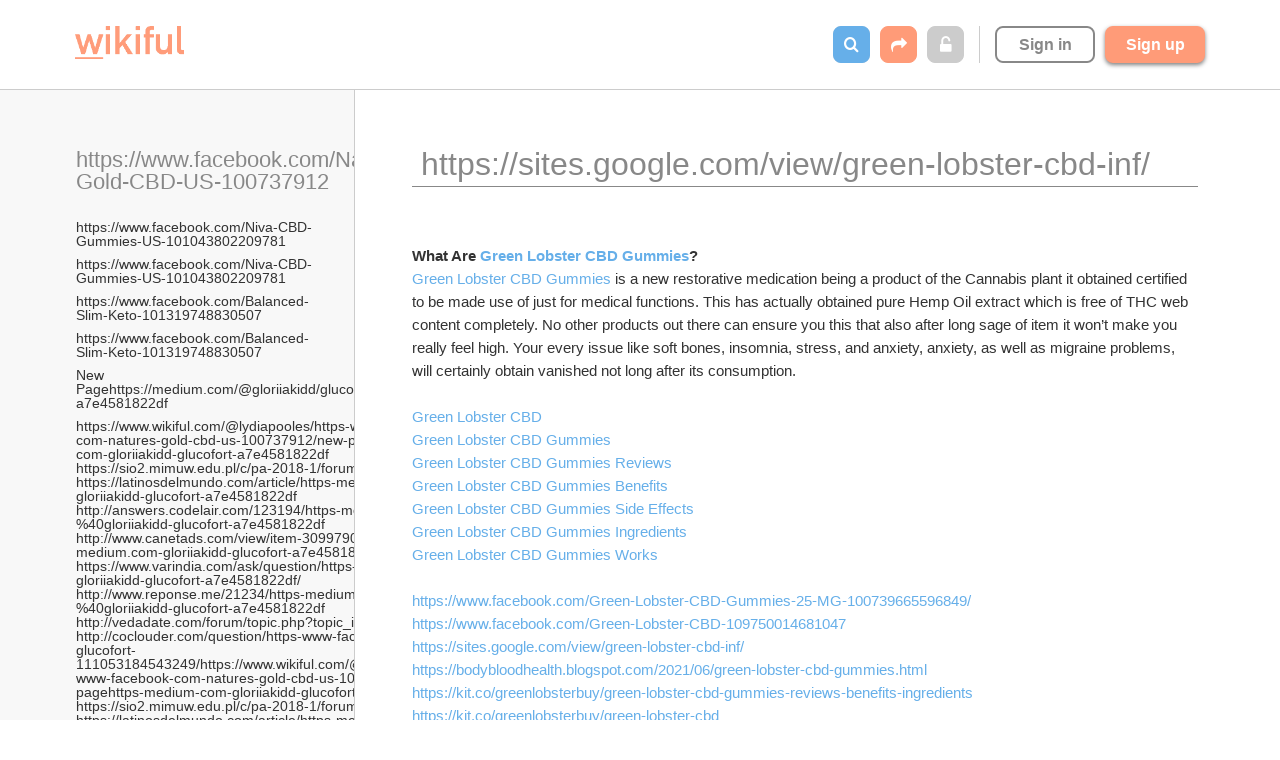

--- FILE ---
content_type: text/html; charset=utf-8
request_url: https://www.wikiful.com/@lydiapooles/https-www-facebook-com-natures-gold-cbd-us-100737912/https-sites-google-com-view-green-lobster-cbd-inf
body_size: 20483
content:
<!DOCTYPE html>
<html>
<head prefix='og: http://ogp.me/ns'>
<script>
  WWW_SUBDOMAIN = 'www';
  
  window.getCookie = function(key) {
    var b = document.cookie.match('(^|;)\\s*' + key + '\\s*=\\s*([^;]+)');
    return b ? decodeURIComponent(b.pop()).replace(/\+/g, " ") : '';
  };
</script>
<script>
  window['_fs_debug'] = false;
  window['_fs_host'] = 'fullstory.com';
  window['_fs_org'] = 'NGX3A';
  window['_fs_namespace'] = 'FS';
  (function(m,n,e,t,l,o,g,y){
      if (e in m) {if(m.console && m.console.log) { m.console.log('FullStory namespace conflict. Please set window["_fs_namespace"].');} return;}
      g=m[e]=function(a,b,s){g.q?g.q.push([a,b,s]):g._api(a,b,s);};g.q=[];
      o=n.createElement(t);o.async=1;o.crossOrigin='anonymous';o.src='https://'+_fs_host+'/s/fs.js';
      y=n.getElementsByTagName(t)[0];y.parentNode.insertBefore(o,y);
      g.identify=function(i,v,s){g(l,{uid:i},s);if(v)g(l,v,s)};g.setUserVars=function(v,s){g(l,v,s)};g.event=function(i,v,s){g('event',{n:i,p:v},s)};
      g.shutdown=function(){g("rec",!1)};g.restart=function(){g("rec",!0)};
      g.log = function(a,b) { g("log", [a,b]) };
      g.consent=function(a){g("consent",!arguments.length||a)};
      g.identifyAccount=function(i,v){o='account';v=v||{};v.acctId=i;g(o,v)};
      g.clearUserCookie=function(){};
  })(window,document,window['_fs_namespace'],'script','user');
  
  if (!!getCookie('user.email')) {
    FS.identify(getCookie('user.id'), {
      displayName: getCookie('user.name') || getCookie('user.username'),
      email: getCookie('user.email'),
      organizationName: getCookie('organization.name'),
    });
  }
</script>
<script>
  window.heap=window.heap||[],heap.load=function(e,t){window.heap.appid=e,window.heap.config=t=t||{};var r=t.forceSSL||"https:"===document.location.protocol,a=document.createElement("script");a.type="text/javascript",a.async=!0,a.src=(r?"https:":"http:")+"//cdn.heapanalytics.com/js/heap-"+e+".js";var n=document.getElementsByTagName("script")[0];n.parentNode.insertBefore(a,n);for(var o=function(e){return function(){heap.push([e].concat(Array.prototype.slice.call(arguments,0)))}},p=["addEventProperties","addUserProperties","clearEventProperties","identify","resetIdentity","removeEventProperty","setEventProperties","track","unsetEventProperty"],c=0;c<p.length;c++)heap[p[c]]=o(p[c])}; heap.load("2632674204");
</script>
<script>
  var b = document.cookie.match('(^|;)\\s*' + 'user.id' + '\\s*=\\s*([^;]+)');
  var userId = b ? decodeURIComponent(b.pop()) : '';
  (function(i,s,o,g,r,a,m){i['GoogleAnalyticsObject']=r;i[r]=i[r]||function(){
  (i[r].q=i[r].q||[]).push(arguments)},i[r].l=1*new Date();a=s.createElement(o),
  m=s.getElementsByTagName(o)[0];a.async=1;a.src=g;m.parentNode.insertBefore(a,m)
  })(window,document,'script','https://www.google-analytics.com/analytics.js','ga');
  
  ga('create', 'UA-85457941-1', 'auto');
  if (userId) { ga('set', 'userId', userId); }
</script>
<link href='/apple-touch-icon.png' rel='apple-touch-icon' sizes='180x180'>
<link href='/favicon-32x32.png' rel='icon' sizes='32x32' type='image/png'>
<link href='/favicon-16x16.png' rel='icon' sizes='16x16' type='image/png'>
<link href='/site.webmanifest' rel='manifest'>
<link color='#ff7f00' href='/safari-pinned-tab.svg' rel='mask-icon'>
<meta content='#ffffff' name='theme-color'>
<link rel="stylesheet" media="all" href="https://static.wikiful.com/assets/common-b80a1c0b8b5c166c5aa42933c9fa2c818c9d254d4203792d1ed77a9eac17a933.css" />
<script src="https://static.wikiful.com/assets/common-2888c9cfafca76ffc09e511c8fbf0289de9f807fd61eed816bad9d57366745fe.js"></script>
<!--[if lt IE 9]>
<script src="https://static.wikiful.com/assets/html5shiv.min.js"></script>
<![endif]-->

<meta content='text/html; charset=UTF-8' http-equiv='Content-Type'>
<script type="text/javascript">window.NREUM||(NREUM={});NREUM.info={"beacon":"bam.nr-data.net","errorBeacon":"bam.nr-data.net","licenseKey":"2319d11975","applicationID":"311639998","transactionName":"dV5ZRkIMWF5VQBxOC11YGEFYDEM=","queueTime":0,"applicationTime":44,"agent":""}</script>
<script type="text/javascript">(window.NREUM||(NREUM={})).init={ajax:{deny_list:["bam.nr-data.net"]},feature_flags:["soft_nav"]};(window.NREUM||(NREUM={})).loader_config={licenseKey:"2319d11975",applicationID:"311639998",browserID:"311640856"};;/*! For license information please see nr-loader-rum-1.308.0.min.js.LICENSE.txt */
(()=>{var e,t,r={163:(e,t,r)=>{"use strict";r.d(t,{j:()=>E});var n=r(384),i=r(1741);var a=r(2555);r(860).K7.genericEvents;const s="experimental.resources",o="register",c=e=>{if(!e||"string"!=typeof e)return!1;try{document.createDocumentFragment().querySelector(e)}catch{return!1}return!0};var d=r(2614),u=r(944),l=r(8122);const f="[data-nr-mask]",g=e=>(0,l.a)(e,(()=>{const e={feature_flags:[],experimental:{allow_registered_children:!1,resources:!1},mask_selector:"*",block_selector:"[data-nr-block]",mask_input_options:{color:!1,date:!1,"datetime-local":!1,email:!1,month:!1,number:!1,range:!1,search:!1,tel:!1,text:!1,time:!1,url:!1,week:!1,textarea:!1,select:!1,password:!0}};return{ajax:{deny_list:void 0,block_internal:!0,enabled:!0,autoStart:!0},api:{get allow_registered_children(){return e.feature_flags.includes(o)||e.experimental.allow_registered_children},set allow_registered_children(t){e.experimental.allow_registered_children=t},duplicate_registered_data:!1},browser_consent_mode:{enabled:!1},distributed_tracing:{enabled:void 0,exclude_newrelic_header:void 0,cors_use_newrelic_header:void 0,cors_use_tracecontext_headers:void 0,allowed_origins:void 0},get feature_flags(){return e.feature_flags},set feature_flags(t){e.feature_flags=t},generic_events:{enabled:!0,autoStart:!0},harvest:{interval:30},jserrors:{enabled:!0,autoStart:!0},logging:{enabled:!0,autoStart:!0},metrics:{enabled:!0,autoStart:!0},obfuscate:void 0,page_action:{enabled:!0},page_view_event:{enabled:!0,autoStart:!0},page_view_timing:{enabled:!0,autoStart:!0},performance:{capture_marks:!1,capture_measures:!1,capture_detail:!0,resources:{get enabled(){return e.feature_flags.includes(s)||e.experimental.resources},set enabled(t){e.experimental.resources=t},asset_types:[],first_party_domains:[],ignore_newrelic:!0}},privacy:{cookies_enabled:!0},proxy:{assets:void 0,beacon:void 0},session:{expiresMs:d.wk,inactiveMs:d.BB},session_replay:{autoStart:!0,enabled:!1,preload:!1,sampling_rate:10,error_sampling_rate:100,collect_fonts:!1,inline_images:!1,fix_stylesheets:!0,mask_all_inputs:!0,get mask_text_selector(){return e.mask_selector},set mask_text_selector(t){c(t)?e.mask_selector="".concat(t,",").concat(f):""===t||null===t?e.mask_selector=f:(0,u.R)(5,t)},get block_class(){return"nr-block"},get ignore_class(){return"nr-ignore"},get mask_text_class(){return"nr-mask"},get block_selector(){return e.block_selector},set block_selector(t){c(t)?e.block_selector+=",".concat(t):""!==t&&(0,u.R)(6,t)},get mask_input_options(){return e.mask_input_options},set mask_input_options(t){t&&"object"==typeof t?e.mask_input_options={...t,password:!0}:(0,u.R)(7,t)}},session_trace:{enabled:!0,autoStart:!0},soft_navigations:{enabled:!0,autoStart:!0},spa:{enabled:!0,autoStart:!0},ssl:void 0,user_actions:{enabled:!0,elementAttributes:["id","className","tagName","type"]}}})());var p=r(6154),m=r(9324);let h=0;const v={buildEnv:m.F3,distMethod:m.Xs,version:m.xv,originTime:p.WN},b={consented:!1},y={appMetadata:{},get consented(){return this.session?.state?.consent||b.consented},set consented(e){b.consented=e},customTransaction:void 0,denyList:void 0,disabled:!1,harvester:void 0,isolatedBacklog:!1,isRecording:!1,loaderType:void 0,maxBytes:3e4,obfuscator:void 0,onerror:void 0,ptid:void 0,releaseIds:{},session:void 0,timeKeeper:void 0,registeredEntities:[],jsAttributesMetadata:{bytes:0},get harvestCount(){return++h}},_=e=>{const t=(0,l.a)(e,y),r=Object.keys(v).reduce((e,t)=>(e[t]={value:v[t],writable:!1,configurable:!0,enumerable:!0},e),{});return Object.defineProperties(t,r)};var w=r(5701);const x=e=>{const t=e.startsWith("http");e+="/",r.p=t?e:"https://"+e};var R=r(7836),k=r(3241);const A={accountID:void 0,trustKey:void 0,agentID:void 0,licenseKey:void 0,applicationID:void 0,xpid:void 0},S=e=>(0,l.a)(e,A),T=new Set;function E(e,t={},r,s){let{init:o,info:c,loader_config:d,runtime:u={},exposed:l=!0}=t;if(!c){const e=(0,n.pV)();o=e.init,c=e.info,d=e.loader_config}e.init=g(o||{}),e.loader_config=S(d||{}),c.jsAttributes??={},p.bv&&(c.jsAttributes.isWorker=!0),e.info=(0,a.D)(c);const f=e.init,m=[c.beacon,c.errorBeacon];T.has(e.agentIdentifier)||(f.proxy.assets&&(x(f.proxy.assets),m.push(f.proxy.assets)),f.proxy.beacon&&m.push(f.proxy.beacon),e.beacons=[...m],function(e){const t=(0,n.pV)();Object.getOwnPropertyNames(i.W.prototype).forEach(r=>{const n=i.W.prototype[r];if("function"!=typeof n||"constructor"===n)return;let a=t[r];e[r]&&!1!==e.exposed&&"micro-agent"!==e.runtime?.loaderType&&(t[r]=(...t)=>{const n=e[r](...t);return a?a(...t):n})})}(e),(0,n.US)("activatedFeatures",w.B)),u.denyList=[...f.ajax.deny_list||[],...f.ajax.block_internal?m:[]],u.ptid=e.agentIdentifier,u.loaderType=r,e.runtime=_(u),T.has(e.agentIdentifier)||(e.ee=R.ee.get(e.agentIdentifier),e.exposed=l,(0,k.W)({agentIdentifier:e.agentIdentifier,drained:!!w.B?.[e.agentIdentifier],type:"lifecycle",name:"initialize",feature:void 0,data:e.config})),T.add(e.agentIdentifier)}},384:(e,t,r)=>{"use strict";r.d(t,{NT:()=>s,US:()=>u,Zm:()=>o,bQ:()=>d,dV:()=>c,pV:()=>l});var n=r(6154),i=r(1863),a=r(1910);const s={beacon:"bam.nr-data.net",errorBeacon:"bam.nr-data.net"};function o(){return n.gm.NREUM||(n.gm.NREUM={}),void 0===n.gm.newrelic&&(n.gm.newrelic=n.gm.NREUM),n.gm.NREUM}function c(){let e=o();return e.o||(e.o={ST:n.gm.setTimeout,SI:n.gm.setImmediate||n.gm.setInterval,CT:n.gm.clearTimeout,XHR:n.gm.XMLHttpRequest,REQ:n.gm.Request,EV:n.gm.Event,PR:n.gm.Promise,MO:n.gm.MutationObserver,FETCH:n.gm.fetch,WS:n.gm.WebSocket},(0,a.i)(...Object.values(e.o))),e}function d(e,t){let r=o();r.initializedAgents??={},t.initializedAt={ms:(0,i.t)(),date:new Date},r.initializedAgents[e]=t}function u(e,t){o()[e]=t}function l(){return function(){let e=o();const t=e.info||{};e.info={beacon:s.beacon,errorBeacon:s.errorBeacon,...t}}(),function(){let e=o();const t=e.init||{};e.init={...t}}(),c(),function(){let e=o();const t=e.loader_config||{};e.loader_config={...t}}(),o()}},782:(e,t,r)=>{"use strict";r.d(t,{T:()=>n});const n=r(860).K7.pageViewTiming},860:(e,t,r)=>{"use strict";r.d(t,{$J:()=>u,K7:()=>c,P3:()=>d,XX:()=>i,Yy:()=>o,df:()=>a,qY:()=>n,v4:()=>s});const n="events",i="jserrors",a="browser/blobs",s="rum",o="browser/logs",c={ajax:"ajax",genericEvents:"generic_events",jserrors:i,logging:"logging",metrics:"metrics",pageAction:"page_action",pageViewEvent:"page_view_event",pageViewTiming:"page_view_timing",sessionReplay:"session_replay",sessionTrace:"session_trace",softNav:"soft_navigations",spa:"spa"},d={[c.pageViewEvent]:1,[c.pageViewTiming]:2,[c.metrics]:3,[c.jserrors]:4,[c.spa]:5,[c.ajax]:6,[c.sessionTrace]:7,[c.softNav]:8,[c.sessionReplay]:9,[c.logging]:10,[c.genericEvents]:11},u={[c.pageViewEvent]:s,[c.pageViewTiming]:n,[c.ajax]:n,[c.spa]:n,[c.softNav]:n,[c.metrics]:i,[c.jserrors]:i,[c.sessionTrace]:a,[c.sessionReplay]:a,[c.logging]:o,[c.genericEvents]:"ins"}},944:(e,t,r)=>{"use strict";r.d(t,{R:()=>i});var n=r(3241);function i(e,t){"function"==typeof console.debug&&(console.debug("New Relic Warning: https://github.com/newrelic/newrelic-browser-agent/blob/main/docs/warning-codes.md#".concat(e),t),(0,n.W)({agentIdentifier:null,drained:null,type:"data",name:"warn",feature:"warn",data:{code:e,secondary:t}}))}},1687:(e,t,r)=>{"use strict";r.d(t,{Ak:()=>d,Ze:()=>f,x3:()=>u});var n=r(3241),i=r(7836),a=r(3606),s=r(860),o=r(2646);const c={};function d(e,t){const r={staged:!1,priority:s.P3[t]||0};l(e),c[e].get(t)||c[e].set(t,r)}function u(e,t){e&&c[e]&&(c[e].get(t)&&c[e].delete(t),p(e,t,!1),c[e].size&&g(e))}function l(e){if(!e)throw new Error("agentIdentifier required");c[e]||(c[e]=new Map)}function f(e="",t="feature",r=!1){if(l(e),!e||!c[e].get(t)||r)return p(e,t);c[e].get(t).staged=!0,g(e)}function g(e){const t=Array.from(c[e]);t.every(([e,t])=>t.staged)&&(t.sort((e,t)=>e[1].priority-t[1].priority),t.forEach(([t])=>{c[e].delete(t),p(e,t)}))}function p(e,t,r=!0){const s=e?i.ee.get(e):i.ee,c=a.i.handlers;if(!s.aborted&&s.backlog&&c){if((0,n.W)({agentIdentifier:e,type:"lifecycle",name:"drain",feature:t}),r){const e=s.backlog[t],r=c[t];if(r){for(let t=0;e&&t<e.length;++t)m(e[t],r);Object.entries(r).forEach(([e,t])=>{Object.values(t||{}).forEach(t=>{t[0]?.on&&t[0]?.context()instanceof o.y&&t[0].on(e,t[1])})})}}s.isolatedBacklog||delete c[t],s.backlog[t]=null,s.emit("drain-"+t,[])}}function m(e,t){var r=e[1];Object.values(t[r]||{}).forEach(t=>{var r=e[0];if(t[0]===r){var n=t[1],i=e[3],a=e[2];n.apply(i,a)}})}},1738:(e,t,r)=>{"use strict";r.d(t,{U:()=>g,Y:()=>f});var n=r(3241),i=r(9908),a=r(1863),s=r(944),o=r(5701),c=r(3969),d=r(8362),u=r(860),l=r(4261);function f(e,t,r,a){const f=a||r;!f||f[e]&&f[e]!==d.d.prototype[e]||(f[e]=function(){(0,i.p)(c.xV,["API/"+e+"/called"],void 0,u.K7.metrics,r.ee),(0,n.W)({agentIdentifier:r.agentIdentifier,drained:!!o.B?.[r.agentIdentifier],type:"data",name:"api",feature:l.Pl+e,data:{}});try{return t.apply(this,arguments)}catch(e){(0,s.R)(23,e)}})}function g(e,t,r,n,s){const o=e.info;null===r?delete o.jsAttributes[t]:o.jsAttributes[t]=r,(s||null===r)&&(0,i.p)(l.Pl+n,[(0,a.t)(),t,r],void 0,"session",e.ee)}},1741:(e,t,r)=>{"use strict";r.d(t,{W:()=>a});var n=r(944),i=r(4261);class a{#e(e,...t){if(this[e]!==a.prototype[e])return this[e](...t);(0,n.R)(35,e)}addPageAction(e,t){return this.#e(i.hG,e,t)}register(e){return this.#e(i.eY,e)}recordCustomEvent(e,t){return this.#e(i.fF,e,t)}setPageViewName(e,t){return this.#e(i.Fw,e,t)}setCustomAttribute(e,t,r){return this.#e(i.cD,e,t,r)}noticeError(e,t){return this.#e(i.o5,e,t)}setUserId(e,t=!1){return this.#e(i.Dl,e,t)}setApplicationVersion(e){return this.#e(i.nb,e)}setErrorHandler(e){return this.#e(i.bt,e)}addRelease(e,t){return this.#e(i.k6,e,t)}log(e,t){return this.#e(i.$9,e,t)}start(){return this.#e(i.d3)}finished(e){return this.#e(i.BL,e)}recordReplay(){return this.#e(i.CH)}pauseReplay(){return this.#e(i.Tb)}addToTrace(e){return this.#e(i.U2,e)}setCurrentRouteName(e){return this.#e(i.PA,e)}interaction(e){return this.#e(i.dT,e)}wrapLogger(e,t,r){return this.#e(i.Wb,e,t,r)}measure(e,t){return this.#e(i.V1,e,t)}consent(e){return this.#e(i.Pv,e)}}},1863:(e,t,r)=>{"use strict";function n(){return Math.floor(performance.now())}r.d(t,{t:()=>n})},1910:(e,t,r)=>{"use strict";r.d(t,{i:()=>a});var n=r(944);const i=new Map;function a(...e){return e.every(e=>{if(i.has(e))return i.get(e);const t="function"==typeof e?e.toString():"",r=t.includes("[native code]"),a=t.includes("nrWrapper");return r||a||(0,n.R)(64,e?.name||t),i.set(e,r),r})}},2555:(e,t,r)=>{"use strict";r.d(t,{D:()=>o,f:()=>s});var n=r(384),i=r(8122);const a={beacon:n.NT.beacon,errorBeacon:n.NT.errorBeacon,licenseKey:void 0,applicationID:void 0,sa:void 0,queueTime:void 0,applicationTime:void 0,ttGuid:void 0,user:void 0,account:void 0,product:void 0,extra:void 0,jsAttributes:{},userAttributes:void 0,atts:void 0,transactionName:void 0,tNamePlain:void 0};function s(e){try{return!!e.licenseKey&&!!e.errorBeacon&&!!e.applicationID}catch(e){return!1}}const o=e=>(0,i.a)(e,a)},2614:(e,t,r)=>{"use strict";r.d(t,{BB:()=>s,H3:()=>n,g:()=>d,iL:()=>c,tS:()=>o,uh:()=>i,wk:()=>a});const n="NRBA",i="SESSION",a=144e5,s=18e5,o={STARTED:"session-started",PAUSE:"session-pause",RESET:"session-reset",RESUME:"session-resume",UPDATE:"session-update"},c={SAME_TAB:"same-tab",CROSS_TAB:"cross-tab"},d={OFF:0,FULL:1,ERROR:2}},2646:(e,t,r)=>{"use strict";r.d(t,{y:()=>n});class n{constructor(e){this.contextId=e}}},2843:(e,t,r)=>{"use strict";r.d(t,{G:()=>a,u:()=>i});var n=r(3878);function i(e,t=!1,r,i){(0,n.DD)("visibilitychange",function(){if(t)return void("hidden"===document.visibilityState&&e());e(document.visibilityState)},r,i)}function a(e,t,r){(0,n.sp)("pagehide",e,t,r)}},3241:(e,t,r)=>{"use strict";r.d(t,{W:()=>a});var n=r(6154);const i="newrelic";function a(e={}){try{n.gm.dispatchEvent(new CustomEvent(i,{detail:e}))}catch(e){}}},3606:(e,t,r)=>{"use strict";r.d(t,{i:()=>a});var n=r(9908);a.on=s;var i=a.handlers={};function a(e,t,r,a){s(a||n.d,i,e,t,r)}function s(e,t,r,i,a){a||(a="feature"),e||(e=n.d);var s=t[a]=t[a]||{};(s[r]=s[r]||[]).push([e,i])}},3878:(e,t,r)=>{"use strict";function n(e,t){return{capture:e,passive:!1,signal:t}}function i(e,t,r=!1,i){window.addEventListener(e,t,n(r,i))}function a(e,t,r=!1,i){document.addEventListener(e,t,n(r,i))}r.d(t,{DD:()=>a,jT:()=>n,sp:()=>i})},3969:(e,t,r)=>{"use strict";r.d(t,{TZ:()=>n,XG:()=>o,rs:()=>i,xV:()=>s,z_:()=>a});const n=r(860).K7.metrics,i="sm",a="cm",s="storeSupportabilityMetrics",o="storeEventMetrics"},4234:(e,t,r)=>{"use strict";r.d(t,{W:()=>a});var n=r(7836),i=r(1687);class a{constructor(e,t){this.agentIdentifier=e,this.ee=n.ee.get(e),this.featureName=t,this.blocked=!1}deregisterDrain(){(0,i.x3)(this.agentIdentifier,this.featureName)}}},4261:(e,t,r)=>{"use strict";r.d(t,{$9:()=>d,BL:()=>o,CH:()=>g,Dl:()=>_,Fw:()=>y,PA:()=>h,Pl:()=>n,Pv:()=>k,Tb:()=>l,U2:()=>a,V1:()=>R,Wb:()=>x,bt:()=>b,cD:()=>v,d3:()=>w,dT:()=>c,eY:()=>p,fF:()=>f,hG:()=>i,k6:()=>s,nb:()=>m,o5:()=>u});const n="api-",i="addPageAction",a="addToTrace",s="addRelease",o="finished",c="interaction",d="log",u="noticeError",l="pauseReplay",f="recordCustomEvent",g="recordReplay",p="register",m="setApplicationVersion",h="setCurrentRouteName",v="setCustomAttribute",b="setErrorHandler",y="setPageViewName",_="setUserId",w="start",x="wrapLogger",R="measure",k="consent"},5289:(e,t,r)=>{"use strict";r.d(t,{GG:()=>s,Qr:()=>c,sB:()=>o});var n=r(3878),i=r(6389);function a(){return"undefined"==typeof document||"complete"===document.readyState}function s(e,t){if(a())return e();const r=(0,i.J)(e),s=setInterval(()=>{a()&&(clearInterval(s),r())},500);(0,n.sp)("load",r,t)}function o(e){if(a())return e();(0,n.DD)("DOMContentLoaded",e)}function c(e){if(a())return e();(0,n.sp)("popstate",e)}},5607:(e,t,r)=>{"use strict";r.d(t,{W:()=>n});const n=(0,r(9566).bz)()},5701:(e,t,r)=>{"use strict";r.d(t,{B:()=>a,t:()=>s});var n=r(3241);const i=new Set,a={};function s(e,t){const r=t.agentIdentifier;a[r]??={},e&&"object"==typeof e&&(i.has(r)||(t.ee.emit("rumresp",[e]),a[r]=e,i.add(r),(0,n.W)({agentIdentifier:r,loaded:!0,drained:!0,type:"lifecycle",name:"load",feature:void 0,data:e})))}},6154:(e,t,r)=>{"use strict";r.d(t,{OF:()=>c,RI:()=>i,WN:()=>u,bv:()=>a,eN:()=>l,gm:()=>s,mw:()=>o,sb:()=>d});var n=r(1863);const i="undefined"!=typeof window&&!!window.document,a="undefined"!=typeof WorkerGlobalScope&&("undefined"!=typeof self&&self instanceof WorkerGlobalScope&&self.navigator instanceof WorkerNavigator||"undefined"!=typeof globalThis&&globalThis instanceof WorkerGlobalScope&&globalThis.navigator instanceof WorkerNavigator),s=i?window:"undefined"!=typeof WorkerGlobalScope&&("undefined"!=typeof self&&self instanceof WorkerGlobalScope&&self||"undefined"!=typeof globalThis&&globalThis instanceof WorkerGlobalScope&&globalThis),o=Boolean("hidden"===s?.document?.visibilityState),c=/iPad|iPhone|iPod/.test(s.navigator?.userAgent),d=c&&"undefined"==typeof SharedWorker,u=((()=>{const e=s.navigator?.userAgent?.match(/Firefox[/\s](\d+\.\d+)/);Array.isArray(e)&&e.length>=2&&e[1]})(),Date.now()-(0,n.t)()),l=()=>"undefined"!=typeof PerformanceNavigationTiming&&s?.performance?.getEntriesByType("navigation")?.[0]?.responseStart},6389:(e,t,r)=>{"use strict";function n(e,t=500,r={}){const n=r?.leading||!1;let i;return(...r)=>{n&&void 0===i&&(e.apply(this,r),i=setTimeout(()=>{i=clearTimeout(i)},t)),n||(clearTimeout(i),i=setTimeout(()=>{e.apply(this,r)},t))}}function i(e){let t=!1;return(...r)=>{t||(t=!0,e.apply(this,r))}}r.d(t,{J:()=>i,s:()=>n})},6630:(e,t,r)=>{"use strict";r.d(t,{T:()=>n});const n=r(860).K7.pageViewEvent},7699:(e,t,r)=>{"use strict";r.d(t,{It:()=>a,KC:()=>o,No:()=>i,qh:()=>s});var n=r(860);const i=16e3,a=1e6,s="SESSION_ERROR",o={[n.K7.logging]:!0,[n.K7.genericEvents]:!1,[n.K7.jserrors]:!1,[n.K7.ajax]:!1}},7836:(e,t,r)=>{"use strict";r.d(t,{P:()=>o,ee:()=>c});var n=r(384),i=r(8990),a=r(2646),s=r(5607);const o="nr@context:".concat(s.W),c=function e(t,r){var n={},s={},u={},l=!1;try{l=16===r.length&&d.initializedAgents?.[r]?.runtime.isolatedBacklog}catch(e){}var f={on:p,addEventListener:p,removeEventListener:function(e,t){var r=n[e];if(!r)return;for(var i=0;i<r.length;i++)r[i]===t&&r.splice(i,1)},emit:function(e,r,n,i,a){!1!==a&&(a=!0);if(c.aborted&&!i)return;t&&a&&t.emit(e,r,n);var o=g(n);m(e).forEach(e=>{e.apply(o,r)});var d=v()[s[e]];d&&d.push([f,e,r,o]);return o},get:h,listeners:m,context:g,buffer:function(e,t){const r=v();if(t=t||"feature",f.aborted)return;Object.entries(e||{}).forEach(([e,n])=>{s[n]=t,t in r||(r[t]=[])})},abort:function(){f._aborted=!0,Object.keys(f.backlog).forEach(e=>{delete f.backlog[e]})},isBuffering:function(e){return!!v()[s[e]]},debugId:r,backlog:l?{}:t&&"object"==typeof t.backlog?t.backlog:{},isolatedBacklog:l};return Object.defineProperty(f,"aborted",{get:()=>{let e=f._aborted||!1;return e||(t&&(e=t.aborted),e)}}),f;function g(e){return e&&e instanceof a.y?e:e?(0,i.I)(e,o,()=>new a.y(o)):new a.y(o)}function p(e,t){n[e]=m(e).concat(t)}function m(e){return n[e]||[]}function h(t){return u[t]=u[t]||e(f,t)}function v(){return f.backlog}}(void 0,"globalEE"),d=(0,n.Zm)();d.ee||(d.ee=c)},8122:(e,t,r)=>{"use strict";r.d(t,{a:()=>i});var n=r(944);function i(e,t){try{if(!e||"object"!=typeof e)return(0,n.R)(3);if(!t||"object"!=typeof t)return(0,n.R)(4);const r=Object.create(Object.getPrototypeOf(t),Object.getOwnPropertyDescriptors(t)),a=0===Object.keys(r).length?e:r;for(let s in a)if(void 0!==e[s])try{if(null===e[s]){r[s]=null;continue}Array.isArray(e[s])&&Array.isArray(t[s])?r[s]=Array.from(new Set([...e[s],...t[s]])):"object"==typeof e[s]&&"object"==typeof t[s]?r[s]=i(e[s],t[s]):r[s]=e[s]}catch(e){r[s]||(0,n.R)(1,e)}return r}catch(e){(0,n.R)(2,e)}}},8362:(e,t,r)=>{"use strict";r.d(t,{d:()=>a});var n=r(9566),i=r(1741);class a extends i.W{agentIdentifier=(0,n.LA)(16)}},8374:(e,t,r)=>{r.nc=(()=>{try{return document?.currentScript?.nonce}catch(e){}return""})()},8990:(e,t,r)=>{"use strict";r.d(t,{I:()=>i});var n=Object.prototype.hasOwnProperty;function i(e,t,r){if(n.call(e,t))return e[t];var i=r();if(Object.defineProperty&&Object.keys)try{return Object.defineProperty(e,t,{value:i,writable:!0,enumerable:!1}),i}catch(e){}return e[t]=i,i}},9324:(e,t,r)=>{"use strict";r.d(t,{F3:()=>i,Xs:()=>a,xv:()=>n});const n="1.308.0",i="PROD",a="CDN"},9566:(e,t,r)=>{"use strict";r.d(t,{LA:()=>o,bz:()=>s});var n=r(6154);const i="xxxxxxxx-xxxx-4xxx-yxxx-xxxxxxxxxxxx";function a(e,t){return e?15&e[t]:16*Math.random()|0}function s(){const e=n.gm?.crypto||n.gm?.msCrypto;let t,r=0;return e&&e.getRandomValues&&(t=e.getRandomValues(new Uint8Array(30))),i.split("").map(e=>"x"===e?a(t,r++).toString(16):"y"===e?(3&a()|8).toString(16):e).join("")}function o(e){const t=n.gm?.crypto||n.gm?.msCrypto;let r,i=0;t&&t.getRandomValues&&(r=t.getRandomValues(new Uint8Array(e)));const s=[];for(var o=0;o<e;o++)s.push(a(r,i++).toString(16));return s.join("")}},9908:(e,t,r)=>{"use strict";r.d(t,{d:()=>n,p:()=>i});var n=r(7836).ee.get("handle");function i(e,t,r,i,a){a?(a.buffer([e],i),a.emit(e,t,r)):(n.buffer([e],i),n.emit(e,t,r))}}},n={};function i(e){var t=n[e];if(void 0!==t)return t.exports;var a=n[e]={exports:{}};return r[e](a,a.exports,i),a.exports}i.m=r,i.d=(e,t)=>{for(var r in t)i.o(t,r)&&!i.o(e,r)&&Object.defineProperty(e,r,{enumerable:!0,get:t[r]})},i.f={},i.e=e=>Promise.all(Object.keys(i.f).reduce((t,r)=>(i.f[r](e,t),t),[])),i.u=e=>"nr-rum-1.308.0.min.js",i.o=(e,t)=>Object.prototype.hasOwnProperty.call(e,t),e={},t="NRBA-1.308.0.PROD:",i.l=(r,n,a,s)=>{if(e[r])e[r].push(n);else{var o,c;if(void 0!==a)for(var d=document.getElementsByTagName("script"),u=0;u<d.length;u++){var l=d[u];if(l.getAttribute("src")==r||l.getAttribute("data-webpack")==t+a){o=l;break}}if(!o){c=!0;var f={296:"sha512-+MIMDsOcckGXa1EdWHqFNv7P+JUkd5kQwCBr3KE6uCvnsBNUrdSt4a/3/L4j4TxtnaMNjHpza2/erNQbpacJQA=="};(o=document.createElement("script")).charset="utf-8",i.nc&&o.setAttribute("nonce",i.nc),o.setAttribute("data-webpack",t+a),o.src=r,0!==o.src.indexOf(window.location.origin+"/")&&(o.crossOrigin="anonymous"),f[s]&&(o.integrity=f[s])}e[r]=[n];var g=(t,n)=>{o.onerror=o.onload=null,clearTimeout(p);var i=e[r];if(delete e[r],o.parentNode&&o.parentNode.removeChild(o),i&&i.forEach(e=>e(n)),t)return t(n)},p=setTimeout(g.bind(null,void 0,{type:"timeout",target:o}),12e4);o.onerror=g.bind(null,o.onerror),o.onload=g.bind(null,o.onload),c&&document.head.appendChild(o)}},i.r=e=>{"undefined"!=typeof Symbol&&Symbol.toStringTag&&Object.defineProperty(e,Symbol.toStringTag,{value:"Module"}),Object.defineProperty(e,"__esModule",{value:!0})},i.p="https://js-agent.newrelic.com/",(()=>{var e={374:0,840:0};i.f.j=(t,r)=>{var n=i.o(e,t)?e[t]:void 0;if(0!==n)if(n)r.push(n[2]);else{var a=new Promise((r,i)=>n=e[t]=[r,i]);r.push(n[2]=a);var s=i.p+i.u(t),o=new Error;i.l(s,r=>{if(i.o(e,t)&&(0!==(n=e[t])&&(e[t]=void 0),n)){var a=r&&("load"===r.type?"missing":r.type),s=r&&r.target&&r.target.src;o.message="Loading chunk "+t+" failed: ("+a+": "+s+")",o.name="ChunkLoadError",o.type=a,o.request=s,n[1](o)}},"chunk-"+t,t)}};var t=(t,r)=>{var n,a,[s,o,c]=r,d=0;if(s.some(t=>0!==e[t])){for(n in o)i.o(o,n)&&(i.m[n]=o[n]);if(c)c(i)}for(t&&t(r);d<s.length;d++)a=s[d],i.o(e,a)&&e[a]&&e[a][0](),e[a]=0},r=self["webpackChunk:NRBA-1.308.0.PROD"]=self["webpackChunk:NRBA-1.308.0.PROD"]||[];r.forEach(t.bind(null,0)),r.push=t.bind(null,r.push.bind(r))})(),(()=>{"use strict";i(8374);var e=i(8362),t=i(860);const r=Object.values(t.K7);var n=i(163);var a=i(9908),s=i(1863),o=i(4261),c=i(1738);var d=i(1687),u=i(4234),l=i(5289),f=i(6154),g=i(944),p=i(384);const m=e=>f.RI&&!0===e?.privacy.cookies_enabled;function h(e){return!!(0,p.dV)().o.MO&&m(e)&&!0===e?.session_trace.enabled}var v=i(6389),b=i(7699);class y extends u.W{constructor(e,t){super(e.agentIdentifier,t),this.agentRef=e,this.abortHandler=void 0,this.featAggregate=void 0,this.loadedSuccessfully=void 0,this.onAggregateImported=new Promise(e=>{this.loadedSuccessfully=e}),this.deferred=Promise.resolve(),!1===e.init[this.featureName].autoStart?this.deferred=new Promise((t,r)=>{this.ee.on("manual-start-all",(0,v.J)(()=>{(0,d.Ak)(e.agentIdentifier,this.featureName),t()}))}):(0,d.Ak)(e.agentIdentifier,t)}importAggregator(e,t,r={}){if(this.featAggregate)return;const n=async()=>{let n;await this.deferred;try{if(m(e.init)){const{setupAgentSession:t}=await i.e(296).then(i.bind(i,3305));n=t(e)}}catch(e){(0,g.R)(20,e),this.ee.emit("internal-error",[e]),(0,a.p)(b.qh,[e],void 0,this.featureName,this.ee)}try{if(!this.#t(this.featureName,n,e.init))return(0,d.Ze)(this.agentIdentifier,this.featureName),void this.loadedSuccessfully(!1);const{Aggregate:i}=await t();this.featAggregate=new i(e,r),e.runtime.harvester.initializedAggregates.push(this.featAggregate),this.loadedSuccessfully(!0)}catch(e){(0,g.R)(34,e),this.abortHandler?.(),(0,d.Ze)(this.agentIdentifier,this.featureName,!0),this.loadedSuccessfully(!1),this.ee&&this.ee.abort()}};f.RI?(0,l.GG)(()=>n(),!0):n()}#t(e,r,n){if(this.blocked)return!1;switch(e){case t.K7.sessionReplay:return h(n)&&!!r;case t.K7.sessionTrace:return!!r;default:return!0}}}var _=i(6630),w=i(2614),x=i(3241);class R extends y{static featureName=_.T;constructor(e){var t;super(e,_.T),this.setupInspectionEvents(e.agentIdentifier),t=e,(0,c.Y)(o.Fw,function(e,r){"string"==typeof e&&("/"!==e.charAt(0)&&(e="/"+e),t.runtime.customTransaction=(r||"http://custom.transaction")+e,(0,a.p)(o.Pl+o.Fw,[(0,s.t)()],void 0,void 0,t.ee))},t),this.importAggregator(e,()=>i.e(296).then(i.bind(i,3943)))}setupInspectionEvents(e){const t=(t,r)=>{t&&(0,x.W)({agentIdentifier:e,timeStamp:t.timeStamp,loaded:"complete"===t.target.readyState,type:"window",name:r,data:t.target.location+""})};(0,l.sB)(e=>{t(e,"DOMContentLoaded")}),(0,l.GG)(e=>{t(e,"load")}),(0,l.Qr)(e=>{t(e,"navigate")}),this.ee.on(w.tS.UPDATE,(t,r)=>{(0,x.W)({agentIdentifier:e,type:"lifecycle",name:"session",data:r})})}}class k extends e.d{constructor(e){var t;(super(),f.gm)?(this.features={},(0,p.bQ)(this.agentIdentifier,this),this.desiredFeatures=new Set(e.features||[]),this.desiredFeatures.add(R),(0,n.j)(this,e,e.loaderType||"agent"),t=this,(0,c.Y)(o.cD,function(e,r,n=!1){if("string"==typeof e){if(["string","number","boolean"].includes(typeof r)||null===r)return(0,c.U)(t,e,r,o.cD,n);(0,g.R)(40,typeof r)}else(0,g.R)(39,typeof e)},t),function(e){(0,c.Y)(o.Dl,function(t,r=!1){if("string"!=typeof t&&null!==t)return void(0,g.R)(41,typeof t);const n=e.info.jsAttributes["enduser.id"];r&&null!=n&&n!==t?(0,a.p)(o.Pl+"setUserIdAndResetSession",[t],void 0,"session",e.ee):(0,c.U)(e,"enduser.id",t,o.Dl,!0)},e)}(this),function(e){(0,c.Y)(o.nb,function(t){if("string"==typeof t||null===t)return(0,c.U)(e,"application.version",t,o.nb,!1);(0,g.R)(42,typeof t)},e)}(this),function(e){(0,c.Y)(o.d3,function(){e.ee.emit("manual-start-all")},e)}(this),function(e){(0,c.Y)(o.Pv,function(t=!0){if("boolean"==typeof t){if((0,a.p)(o.Pl+o.Pv,[t],void 0,"session",e.ee),e.runtime.consented=t,t){const t=e.features.page_view_event;t.onAggregateImported.then(e=>{const r=t.featAggregate;e&&!r.sentRum&&r.sendRum()})}}else(0,g.R)(65,typeof t)},e)}(this),this.run()):(0,g.R)(21)}get config(){return{info:this.info,init:this.init,loader_config:this.loader_config,runtime:this.runtime}}get api(){return this}run(){try{const e=function(e){const t={};return r.forEach(r=>{t[r]=!!e[r]?.enabled}),t}(this.init),n=[...this.desiredFeatures];n.sort((e,r)=>t.P3[e.featureName]-t.P3[r.featureName]),n.forEach(r=>{if(!e[r.featureName]&&r.featureName!==t.K7.pageViewEvent)return;if(r.featureName===t.K7.spa)return void(0,g.R)(67);const n=function(e){switch(e){case t.K7.ajax:return[t.K7.jserrors];case t.K7.sessionTrace:return[t.K7.ajax,t.K7.pageViewEvent];case t.K7.sessionReplay:return[t.K7.sessionTrace];case t.K7.pageViewTiming:return[t.K7.pageViewEvent];default:return[]}}(r.featureName).filter(e=>!(e in this.features));n.length>0&&(0,g.R)(36,{targetFeature:r.featureName,missingDependencies:n}),this.features[r.featureName]=new r(this)})}catch(e){(0,g.R)(22,e);for(const e in this.features)this.features[e].abortHandler?.();const t=(0,p.Zm)();delete t.initializedAgents[this.agentIdentifier]?.features,delete this.sharedAggregator;return t.ee.get(this.agentIdentifier).abort(),!1}}}var A=i(2843),S=i(782);class T extends y{static featureName=S.T;constructor(e){super(e,S.T),f.RI&&((0,A.u)(()=>(0,a.p)("docHidden",[(0,s.t)()],void 0,S.T,this.ee),!0),(0,A.G)(()=>(0,a.p)("winPagehide",[(0,s.t)()],void 0,S.T,this.ee)),this.importAggregator(e,()=>i.e(296).then(i.bind(i,2117))))}}var E=i(3969);class I extends y{static featureName=E.TZ;constructor(e){super(e,E.TZ),f.RI&&document.addEventListener("securitypolicyviolation",e=>{(0,a.p)(E.xV,["Generic/CSPViolation/Detected"],void 0,this.featureName,this.ee)}),this.importAggregator(e,()=>i.e(296).then(i.bind(i,9623)))}}new k({features:[R,T,I],loaderType:"lite"})})()})();</script>
<title>https://sites.google.com/view/green-lobster-cbd-inf/ – https://www.facebook.com/Natures-Gold-CBD-US-100737912 – Wikiful</title>
<meta name="description" content="What Are Green Lobster CBD Gummies?">
<meta property="og:type" content="website">
<meta property="og:site_name" content="Wikiful">
<meta property="og:dateCreated" content="2021-06-18T08:33:12Z">
<meta property="og:dateModified" content="2021-06-18T08:37:12Z">
<meta property="og:ttl" content="345600">
<meta property="og:url" content="https://www.wikiful.com/@lydiapooles/https-www-facebook-com-natures-gold-cbd-us-100737912/https-sites-google-com-view-green-lobster-cbd-inf">
<meta property="og:title" content=" https://sites.google.com/view/green-lobster-cbd-inf/ – https://www.facebook.com/Natures-Gold-CBD-US-100737912 – Wikiful">
<meta property="og:description" content="What Are Green Lobster CBD Gummies?">
<meta name="twitter:card" content="summary">
<meta name="twitter:site" content="Wikiful">
<meta name="twitter:title" content=" https://sites.google.com/view/green-lobster-cbd-inf/ – https://www.facebook.com/Natures-Gold-CBD-US-100737912 – Wikiful">
<meta name="twitter:description" content="What Are Green Lobster CBD Gummies?">
<meta name="viewport" content="width=device-width, initial-scale=1.0">

<!-- / Setup our <base> tag. This makes our relative wiki page links work correctly. -->
<!-- / See https://developer.mozilla.org/en-US/docs/Web/HTML/Element/base for details. -->
<base href='https://www.wikiful.com/@lydiapooles/https-www-facebook-com-natures-gold-cbd-us-100737912/'>
<link rel="stylesheet" media="all" href="https://static.wikiful.com/assets/wiki-b1f195c510df7a022a0095f75bcdfc86de4a77261344e15a3d84591862c380e3.css" />
<script src="https://static.wikiful.com/assets/wiki-455fd96d1f3b2e80760d9a70210cb90f26a6e510b866d3bf4c1fb2019fd9b6b2.js"></script>
<script async data-ad-client='ca-pub-9945364869813639' src='https://pagead2.googlesyndication.com/pagead/js/adsbygoogle.js'></script>
<script>
  
  window.wikiHash = {"wikiSlug":"/@lydiapooles/https-www-facebook-com-natures-gold-cbd-us-100737912","title":"https://www.facebook.com/Natures-Gold-CBD-US-100737912","id":"e182e63f-e768-4bcd-98dd-9bae68b3158b","isPublic":true,"isOrgWiki":false,"organization":null,"createdAt":1623563394,"pathname":"/@lydiapooles/https-www-facebook-com-natures-gold-cbd-us-100737912","childPages":[{"id":"ba76dc2b-7d90-459e-909a-bf66edd0392a","title":"https://www.facebook.com/Niva-CBD-Gummies-US-101043802209781","pathname":"/@lydiapooles/https-www-facebook-com-natures-gold-cbd-us-100737912/https-www-facebook-com-niva-cbd-gummies-us-101043802209781--2","childPages":[]},{"id":"31c01549-14a0-4e8d-a170-5f251c45df2c","title":"https://www.facebook.com/Niva-CBD-Gummies-US-101043802209781","pathname":"/@lydiapooles/https-www-facebook-com-natures-gold-cbd-us-100737912/https-www-facebook-com-niva-cbd-gummies-us-101043802209781","childPages":[]},{"id":"c2c3ff0d-7101-4803-a719-36fae74c7bd0","title":"https://www.facebook.com/Balanced-Slim-Keto-101319748830507","pathname":"/@lydiapooles/https-www-facebook-com-natures-gold-cbd-us-100737912/https-www-facebook-com-balanced-slim-keto-101319748830507--2","childPages":[]},{"id":"33cf0b64-3506-457d-b7c3-c449ac10d5da","title":"https://www.facebook.com/Balanced-Slim-Keto-101319748830507","pathname":"/@lydiapooles/https-www-facebook-com-natures-gold-cbd-us-100737912/https-www-facebook-com-balanced-slim-keto-101319748830507","childPages":[]},{"id":"690602db-b3d7-458a-900e-d2c5b14e7e32","title":"New Pagehttps://medium.com/@gloriiakidd/glucofort-a7e4581822df","pathname":"/@lydiapooles/https-www-facebook-com-natures-gold-cbd-us-100737912/new-pagehttps-medium-com-gloriiakidd-glucofort-a7e4581822df","childPages":[]},{"id":"e0aed8ae-3d9b-48ee-a15a-653432f5ab83","title":"https://www.wikiful.com/@lydiapooles/https-www-facebook-com-natures-gold-cbd-us-100737912/new-pagehttps-medium-com-gloriiakidd-glucofort-a7e4581822df https://sio2.mimuw.edu.pl/c/pa-2018-1/forum/84/3852/ https://latinosdelmundo.com/article/https-medium-com-gloriiakidd-glucofort-a7e4581822df http://answers.codelair.com/123194/https-medium-com-%40gloriiakidd-glucofort-a7e4581822df http://www.canetads.com/view/item-3099790-https-medium.com-gloriiakidd-glucofort-a7e4581822df.html https://www.varindia.com/ask/question/https-medium-com-gloriiakidd-glucofort-a7e4581822df/ http://www.reponse.me/21234/https-medium-com-%40gloriiakidd-glucofort-a7e4581822df http://vedadate.com/forum/topic.php?topic_id=35242   http://coclouder.com/question/https-www-facebook-com-glucofort-111053184543249/https://www.wikiful.com/@lydiapooles/https-www-facebook-com-natures-gold-cbd-us-100737912/new-pagehttps-medium-com-gloriiakidd-glucofort-a7e4581822df https://sio2.mimuw.edu.pl/c/pa-2018-1/forum/84/3852/ https://latinosdelmundo.com/article/https-medium-com-gloriiakidd-glucofort-a7e4581822df http://answers.codelair.com/123194/https-medium-com-%40gloriiakidd-glucofort-a7e4581822df http://www.canetads.com/view/item-3099790-https-medium.com-gloriiakidd-glucofort-a7e4581822df.html https://www.varindia.com/ask/question/https-medium-com-gloriiakidd-glucofort-a7e4581822df/ http://www.reponse.me/21234/https-medium-com-%40gloriiakidd-glucofort-a7e4581822df http://vedadate.com/forum/topic.php?topic_id=35242   http://coclouder.com/question/https-www-facebook-com-glucofort-111053184543249/","pathname":"/@lydiapooles/https-www-facebook-com-natures-gold-cbd-us-100737912/[base64]","childPages":[]},{"id":"cf578313-0f9b-44e6-93be-633687d1c6f9","title":" https://www.facebook.com/Lucent-Valley-CBD-Gummies-112540467727400","pathname":"/@lydiapooles/https-www-facebook-com-natures-gold-cbd-us-100737912/https-www-facebook-com-lucent-valley-cbd-gummies-112540467727400","childPages":[]},{"id":"6e3785ab-9a51-4780-a6bd-5eea0a0192ea","title":"https://www.facebook.com/Purcbd-Oil-Reviews-112755171039557","pathname":"/@lydiapooles/https-www-facebook-com-natures-gold-cbd-us-100737912/https-www-facebook-com-purcbd-oil-reviews-112755171039557","childPages":[]},{"id":"8354e8b1-d113-43e4-91ef-d18f56459aaa","title":"https://www.facebook.com/Creekside-Pharms-CBD-Gummies-Review-109378498049524/","pathname":"/@lydiapooles/https-www-facebook-com-natures-gold-cbd-us-100737912/https-www-facebook-com-creekside-pharms-cbd-gummies-review-109378498049524","childPages":[]},{"id":"4105f5c0-3d5d-4135-9455-13cf04fb03d3","title":" https://www.facebook.com/Primal-Grow-Pro-Reviews-108838361438048","pathname":"/@lydiapooles/https-www-facebook-com-natures-gold-cbd-us-100737912/https-www-facebook-com-primal-grow-pro-reviews-108838361438048","childPages":[]},{"id":"b8cd1cc2-7498-45d7-b70d-7909105b4127","title":"https://www.facebook.com/Sunday-Horizon-CBD-107342361590698","pathname":"/@lydiapooles/https-www-facebook-com-natures-gold-cbd-us-100737912/https-www-facebook-com-sunday-horizon-cbd-107342361590698","childPages":[]},{"id":"72d76bb0-25d8-4674-af1a-f614a7d33e38","title":" https://www.facebook.com/Smilz-CBD-Gummies-110652531255264","pathname":"/@lydiapooles/https-www-facebook-com-natures-gold-cbd-us-100737912/https-www-facebook-com-smilz-cbd-gummies-110652531255264","childPages":[]},{"id":"7299220f-7996-4715-a3ef-0bfb25246a8f","title":" https://sites.google.com/view/green-lobster-cbd-inf/","pathname":"/@lydiapooles/https-www-facebook-com-natures-gold-cbd-us-100737912/https-sites-google-com-view-green-lobster-cbd-inf","childPages":[],"expanded":true},{"id":"8f8e80df-115c-40e8-8136-4ed6f1de7ab1","title":"https://sites.google.com/view/keoni-cbd-gummies-inf/","pathname":"/@lydiapooles/https-www-facebook-com-natures-gold-cbd-us-100737912/https-sites-google-com-view-keoni-cbd-gummies-inf","childPages":[]},{"id":"1065def8-1af4-4b59-9025-0ab06fe7fee2","title":"https://sites.google.com/view/cannaleafz-cbd-gummies-inf/","pathname":"/@lydiapooles/https-www-facebook-com-natures-gold-cbd-us-100737912/https-sites-google-com-view-cannaleafz-cbd-gummies-inf","childPages":[]},{"id":"c0539011-9644-4234-ab6b-c159b314009a","title":"https://www.facebook.com/Ulixy-CBD-Gummies-108379248160167","pathname":"/@lydiapooles/https-www-facebook-com-natures-gold-cbd-us-100737912/https-www-facebook-com-ulixy-cbd-gummies-108379248160167","childPages":[]},{"id":"ea7fa6a8-99b7-4e12-8a32-d9aa1574324f","title":"  https://www.facebook.com/HeliopureCBDGummies/","pathname":"/@lydiapooles/https-www-facebook-com-natures-gold-cbd-us-100737912/https-www-facebook-com-heliopurecbdgummies","childPages":[]},{"id":"f7f68042-8425-4aa2-942c-4d8d7da432d4","title":" https://www.facebook.com/Hemp-CBD-Gummies-CA-101571552185401/","pathname":"/@lydiapooles/https-www-facebook-com-natures-gold-cbd-us-100737912/https-www-facebook-com-hemp-cbd-gummies-ca-101571552185401","childPages":[]},{"id":"ed08d8f3-dcb2-4c88-aa2f-0a18b5a006cc","title":"https://www.facebook.com/Keto-Vibe-Shark-tank-109678161362559","pathname":"/@lydiapooles/https-www-facebook-com-natures-gold-cbd-us-100737912/https-www-facebook-com-keto-vibe-shark-tank-109678161362559","childPages":[]},{"id":"bc889bc9-fe47-4d74-984d-914a13d4c7a5","title":"https://www.facebook.com/Keto-Pro-UK-106047158398359","pathname":"/@lydiapooles/https-www-facebook-com-natures-gold-cbd-us-100737912/https-www-facebook-com-keto-pro-uk-106047158398359","childPages":[]},{"id":"be8fe076-11b8-4eda-8eca-6c46c5f85f87","title":"https://www.facebook.com/Formula-Swiss-CBD-Oil-United-Kingdom-100823022263586/","pathname":"/@lydiapooles/https-www-facebook-com-natures-gold-cbd-us-100737912/https-www-facebook-com-formula-swiss-cbd-oil-united-kingdom-100823022263586","childPages":[]},{"id":"462bc255-ee39-45e7-8b12-0ef42c413bdd","title":"https://www.facebook.com/Max-Extend-Pills-101006972245536","pathname":"/@lydiapooles/https-www-facebook-com-natures-gold-cbd-us-100737912/https-www-facebook-com-max-extend-pills-101006972245536","childPages":[]},{"id":"abb89896-bb28-4b8d-8195-2aa7211c6ae3","title":" https://www.facebook.com/BodyCor-Keto-113622497631623","pathname":"/@lydiapooles/https-www-facebook-com-natures-gold-cbd-us-100737912/https-www-facebook-com-bodycor-keto-113622497631623","childPages":[]},{"id":"3e7fa350-b7b1-499e-806f-e8d8220e7667","title":" https://www.facebook.com/Vital-Lean-Keto-US-111631427833668","pathname":"/@lydiapooles/https-www-facebook-com-natures-gold-cbd-us-100737912/https-www-facebook-com-vital-lean-keto-us-111631427833668","childPages":[]},{"id":"798b6195-e1e1-4a0e-b058-1581235dd329","title":"https://www.facebook.com/Chill-Air-Conditioner-106650871672862/","pathname":"/@lydiapooles/https-www-facebook-com-natures-gold-cbd-us-100737912/https-www-facebook-com-chill-air-conditioner-106650871672862","childPages":[]},{"id":"dce9792b-847c-431c-8d1f-725d678538da","title":"https://www.facebook.com/Mod-Fit-Keto-Pills-111059877893070","pathname":"/@lydiapooles/https-www-facebook-com-natures-gold-cbd-us-100737912/https-www-facebook-com-mod-fit-keto-pills-111059877893070","childPages":[]},{"id":"5a38624f-c196-4510-8756-a3827ee5d868","title":"https://sites.google.com/view/athletepharmketo-info/","pathname":"/@lydiapooles/https-www-facebook-com-natures-gold-cbd-us-100737912/https-sites-google-com-view-athletepharmketo-info","childPages":[]},{"id":"5ac24901-c32b-441a-a191-119352e656bc","title":"https://www.facebook.com/Immunity-Advanced-Immune-Defense-101794958833452","pathname":"/@lydiapooles/https-www-facebook-com-natures-gold-cbd-us-100737912/https-www-facebook-com-immunity-advanced-immune-defense-101794958833452","childPages":[]},{"id":"770aeed2-8572-45fe-a3b7-3fc27add0f17","title":"https://sites.google.com/view/green-lobster-cbd-gummies/","pathname":"/@lydiapooles/https-www-facebook-com-natures-gold-cbd-us-100737912/https-sites-google-com-view-green-lobster-cbd-gummies","childPages":[]},{"id":"a797b5b9-51bd-4446-88c0-417509c18eb6","title":"https://sites.google.com/site/oneshotketousa2020/","pathname":"/@lydiapooles/https-www-facebook-com-natures-gold-cbd-us-100737912/https-sites-google-com-site-oneshotketousa2020","childPages":[]},{"id":"24edfc75-fe03-42f8-b1c2-46ea213dca9d","title":"https://sites.google.com/view/advanced-keto-1500-canada-info/","pathname":"/@lydiapooles/https-www-facebook-com-natures-gold-cbd-us-100737912/https-sites-google-com-view-advanced-keto-1500-canada-info","childPages":[]},{"id":"7b75c65b-bf94-4be0-a2af-a5c93d4286f7","title":" https://www.facebook.com/Smilz-CBD-Broad-Spectrum-Gummies-108731294643377","pathname":"/@lydiapooles/https-www-facebook-com-natures-gold-cbd-us-100737912/https-www-facebook-com-smilz-cbd-broad-spectrum-gummies-108731294643377","childPages":[]},{"id":"8ab95255-5e36-4a6b-b1a3-6d6f68685680","title":"https://www.facebook.com/Quick.Flow.Male.Enhancement.Pills","pathname":"/@lydiapooles/https-www-facebook-com-natures-gold-cbd-us-100737912/https-www-facebook-com-quick-flow-male-enhancement-pills","childPages":[]},{"id":"7b022797-769c-4f9c-9ecd-cc6df7615ece","title":"https://www.facebook.com/Nala.Labs.CBD.Gummies.USA/","pathname":"/@lydiapooles/https-www-facebook-com-natures-gold-cbd-us-100737912/https-www-facebook-com-nala-labs-cbd-gummies-usa","childPages":[]},{"id":"3417795c-d676-462e-8bf6-d34e3be14743","title":"https://www.facebook.com/Green-Health-CBD-Gummies-105424401801483","pathname":"/@lydiapooles/https-www-facebook-com-natures-gold-cbd-us-100737912/https-www-facebook-com-green-health-cbd-gummies-105424401801483","childPages":[]},{"id":"c613420e-ef79-4b0d-b194-65c378406fbd","title":"Sunday Horizon CBD Oil","pathname":"/@lydiapooles/https-www-facebook-com-natures-gold-cbd-us-100737912/sunday-horizon-cbd-oil","childPages":[]},{"id":"e78e7474-0776-4198-9c8c-35ca9dcae07e","title":"Mack And Sons CBD Oil Website Buy Now","pathname":"/@lydiapooles/https-www-facebook-com-natures-gold-cbd-us-100737912/mack-and-sons-cbd-oil-website-buy-now","childPages":[]},{"id":"72bbef97-1bab-4fee-8c7c-fe3bb12daf20","title":" https://thainutrition.webflow.io/posts/vegara","pathname":"/@lydiapooles/https-www-facebook-com-natures-gold-cbd-us-100737912/https-thainutrition-webflow-io-posts-vegara","childPages":[]},{"id":"13f794f2-ec67-4c4e-8f6f-6a27ae49fefc","title":" https://www.facebook.com/Bloom-Hemp-CBD-Oil-USA-106924338331053","pathname":"/@lydiapooles/https-www-facebook-com-natures-gold-cbd-us-100737912/https-www-facebook-com-bloom-hemp-cbd-oil-usa-106924338331053","childPages":[]},{"id":"40b3267f-8ea5-46cd-93c2-c5cf314eb0e8","title":"https://www.facebook.com/Ulixy-CBD-Gummies-Price-100461978988470","pathname":"/@lydiapooles/https-www-facebook-com-natures-gold-cbd-us-100737912/https-www-facebook-com-ulixy-cbd-gummies-price-100461978988470","childPages":[]},{"id":"d65faa58-cf72-471b-b19c-327ec4621b08","title":" https://www.facebook.com/Nala-Labs-CBD-Gummies-US-104900071870994","pathname":"/@lydiapooles/https-www-facebook-com-natures-gold-cbd-us-100737912/https-www-facebook-com-nala-labs-cbd-gummies-us-104900071870994","childPages":[]}]};
</script>

</head>
<body :class='{editing: editing, guest: !user.email}' class='preload navbar-fixed' v-cloak>
<div class='site-container'>
<nav class='navbar fixed border'>
<div class='container'>
<a alt='Wikiful.com' class='navbar-brand' href='https://www.wikiful.com/' title='Wikiful.com'></a>
<div class='dropdown username' v-cloak v-dropdown.flash v-if='user.email'>
<div class='dropdown-toggle'>
{{ user.username || user.name }}
<i class='icon icon-caret-down'></i>
</div>
<ul class='dropdown-menu'>

<template v-if='is_org_user'>
<li>
<a href='/settings/wikis'>Wiki Dashboard</a>
</li>
<li>
<a href='/settings/team'>Manage Team</a>
</li>
<li>
<a href='/settings/billing'>Billing</a>
</li>
</template>
<template v-if='!is_org_user'>
<li>
<a href='/settings/wikis'>Wiki Dashboard</a>
</li>
</template>
<li>
<a href='/settings/account'>My Account</a>
</li>
<li class='dropdown-divider' role='separator'></li>
<li>
<a @click='logout()' id='logout'>Log Out</a>
</li>

</ul>
</div>
<ul class='navbar-links pull-right'>
<li class='spaced'>
<search></search>
</li>
<li class='spaced'>
<button @click='showShareModal()' class='primary inverse square rounded no-hover' id='share' v-tooltip='shareTooltip'>
<i class='icon icon-share'></i>
</button>
</li>
<li class='spaced lock'>
<button :class='{&#39;no-cursor&#39;: permission != &#39;own&#39; || wiki.organization}' @click='showPrivacyModal' class='inverse square rounded no-hover' id='privacy-button' v-tooltip='lockTooltip'>
<i :class='[wiki.isPublic ? &#39;icon-unlock-alt&#39; : &#39;icon-lock&#39;]' class='icon icon-unlock-alt'></i>
</button>
</li>

<template v-if='!user.email'>
<li class='sign-in'>
<a class='button secondary rounded fixed-md' href='/sign-in'>Sign in</a>
</li>
<li class='sign-up'>
<a class='button primary inverse rounded shadowed fixed-md' href='/sign-up'>Sign up</a>
</li>
</template>
</ul>
</div>
</nav>
<div :class='{expanded: showVburger}' class='vburger dropdown fix-scroll' v-el:vburger v-if='user.email'>
<div @click='toggleVburger(!showVburger)' class='vburger-toggle'>
<span class='icon-bar top-bar'></span>
<span class='icon-bar middle-bar'></span>
<span class='icon-bar bottom-bar'></span>
</div>
<ul class='vburger-dropdown fix-scroller' v-cloak v-show='showVburger'>

<template v-if='user.email'>
<template v-if='is_org_user'>
<li>
<a href='/settings/wikis'>Wiki Dashboard</a>
</li>
<li>
<a href='/settings/team'>Manage Team</a>
</li>
<li>
<a href='/settings/billing'>Billing</a>
</li>
</template>
<template v-if='!is_org_user'>
<li>
<a href='/settings/wikis'>Wiki Dashboard</a>
</li>
</template>
<li>
<a href='/settings/account'>My Account</a>
</li>
<li class='dropdown-divider' role='separator'></li>
<li>
<a @click='logout()' id='logout'>Log Out</a>
</li>

</template>
</ul>
</div>

<div class='main-content'>
<div :class='{expanded: showNavSlideOut}' class='nav-container fix-scroll'>
<div class='slide-out' id='js_slide_out'>
<i class='icon icon-caret-right'></i>
<i class='icon icon-caret-left'></i>
</div>
<div class='side-nav-wrapper fix-scroller' id='js_side_nav_wrapper'>
<div class='side-nav'>
<button :class='{focus: modal == &#39;reorder-pages-modal&#39;}' @click='showReorderPagesModal()' class='save reorder' v-show='wiki.childPages &amp;&amp; wiki.childPages.length &gt;= 2' v-tooltip:right.literal='Reorder Pages'>
<i class='icon icon-exchange icon-rotate-90'></i>
</button>
<div class='title' v-if='loaded'>
<div class='is-active page-title' v-show='currentPage == wiki'>{{ wiki.title }}</div>
<a :href='wiki.pathname' class='page-title' v-show='currentPage != wiki'>{{ wiki.title }}</a>
</div>
<page-links :page='wiki' v-if='loaded'></page-links>
<div class='title' v-if='!loaded'>
<a class='page-title' href='/@lydiapooles/https-www-facebook-com-natures-gold-cbd-us-100737912'>https://www.facebook.com/Natures-Gold-CBD-US-100737912</a>
</div>
<ol v-if='!loaded'>
<li>
<a class='page-title' href='/@lydiapooles/https-www-facebook-com-natures-gold-cbd-us-100737912/https-www-facebook-com-niva-cbd-gummies-us-101043802209781--2'>https://www.facebook.com/Niva-CBD-Gummies-US-101043802209781</a>
</li>
<li>
<a class='page-title' href='/@lydiapooles/https-www-facebook-com-natures-gold-cbd-us-100737912/https-www-facebook-com-niva-cbd-gummies-us-101043802209781'>https://www.facebook.com/Niva-CBD-Gummies-US-101043802209781</a>
</li>
<li>
<a class='page-title' href='/@lydiapooles/https-www-facebook-com-natures-gold-cbd-us-100737912/https-www-facebook-com-balanced-slim-keto-101319748830507--2'>https://www.facebook.com/Balanced-Slim-Keto-101319748830507</a>
</li>
<li>
<a class='page-title' href='/@lydiapooles/https-www-facebook-com-natures-gold-cbd-us-100737912/https-www-facebook-com-balanced-slim-keto-101319748830507'>https://www.facebook.com/Balanced-Slim-Keto-101319748830507</a>
</li>
<li>
<a class='page-title' href='/@lydiapooles/https-www-facebook-com-natures-gold-cbd-us-100737912/new-pagehttps-medium-com-gloriiakidd-glucofort-a7e4581822df'>New Pagehttps://medium.com/@gloriiakidd/glucofort-a7e4581822df</a>
</li>
<li>
<a class='page-title' href='/@lydiapooles/https-www-facebook-com-natures-gold-cbd-us-100737912/[base64]'>https://www.wikiful.com/@lydiapooles/https-www-facebook-com-natures-gold-cbd-us-100737912/new-pagehttps-medium-com-gloriiakidd-glucofort-a7e4581822df https://sio2.mimuw.edu.pl/c/pa-2018-1/forum/84/3852/ https://latinosdelmundo.com/article/https-medium-com-gloriiakidd-glucofort-a7e4581822df http://answers.codelair.com/123194/https-medium-com-%40gloriiakidd-glucofort-a7e4581822df http://www.canetads.com/view/item-3099790-https-medium.com-gloriiakidd-glucofort-a7e4581822df.html https://www.varindia.com/ask/question/https-medium-com-gloriiakidd-glucofort-a7e4581822df/ http://www.reponse.me/21234/https-medium-com-%40gloriiakidd-glucofort-a7e4581822df http://vedadate.com/forum/topic.php?topic_id=35242   http://coclouder.com/question/https-www-facebook-com-glucofort-111053184543249/https://www.wikiful.com/@lydiapooles/https-www-facebook-com-natures-gold-cbd-us-100737912/new-pagehttps-medium-com-gloriiakidd-glucofort-a7e4581822df https://sio2.mimuw.edu.pl/c/pa-2018-1/forum/84/3852/ https://latinosdelmundo.com/article/https-medium-com-gloriiakidd-glucofort-a7e4581822df http://answers.codelair.com/123194/https-medium-com-%40gloriiakidd-glucofort-a7e4581822df http://www.canetads.com/view/item-3099790-https-medium.com-gloriiakidd-glucofort-a7e4581822df.html https://www.varindia.com/ask/question/https-medium-com-gloriiakidd-glucofort-a7e4581822df/ http://www.reponse.me/21234/https-medium-com-%40gloriiakidd-glucofort-a7e4581822df http://vedadate.com/forum/topic.php?topic_id=35242   http://coclouder.com/question/https-www-facebook-com-glucofort-111053184543249/</a>
</li>
<li>
<a class='page-title' href='/@lydiapooles/https-www-facebook-com-natures-gold-cbd-us-100737912/https-www-facebook-com-lucent-valley-cbd-gummies-112540467727400'> https://www.facebook.com/Lucent-Valley-CBD-Gummies-112540467727400</a>
</li>
<li>
<a class='page-title' href='/@lydiapooles/https-www-facebook-com-natures-gold-cbd-us-100737912/https-www-facebook-com-purcbd-oil-reviews-112755171039557'>https://www.facebook.com/Purcbd-Oil-Reviews-112755171039557</a>
</li>
<li>
<a class='page-title' href='/@lydiapooles/https-www-facebook-com-natures-gold-cbd-us-100737912/https-www-facebook-com-creekside-pharms-cbd-gummies-review-109378498049524'>https://www.facebook.com/Creekside-Pharms-CBD-Gummies-Review-109378498049524/</a>
</li>
<li>
<a class='page-title' href='/@lydiapooles/https-www-facebook-com-natures-gold-cbd-us-100737912/https-www-facebook-com-primal-grow-pro-reviews-108838361438048'> https://www.facebook.com/Primal-Grow-Pro-Reviews-108838361438048</a>
</li>
<li>
<a class='page-title' href='/@lydiapooles/https-www-facebook-com-natures-gold-cbd-us-100737912/https-www-facebook-com-sunday-horizon-cbd-107342361590698'>https://www.facebook.com/Sunday-Horizon-CBD-107342361590698</a>
</li>
<li>
<a class='page-title' href='/@lydiapooles/https-www-facebook-com-natures-gold-cbd-us-100737912/https-www-facebook-com-smilz-cbd-gummies-110652531255264'> https://www.facebook.com/Smilz-CBD-Gummies-110652531255264</a>
</li>
<li class='is-expanded'>
<div class='is-active page-title'> https://sites.google.com/view/green-lobster-cbd-inf/</div>
</li>
<li>
<a class='page-title' href='/@lydiapooles/https-www-facebook-com-natures-gold-cbd-us-100737912/https-sites-google-com-view-keoni-cbd-gummies-inf'>https://sites.google.com/view/keoni-cbd-gummies-inf/</a>
</li>
<li>
<a class='page-title' href='/@lydiapooles/https-www-facebook-com-natures-gold-cbd-us-100737912/https-sites-google-com-view-cannaleafz-cbd-gummies-inf'>https://sites.google.com/view/cannaleafz-cbd-gummies-inf/</a>
</li>
<li>
<a class='page-title' href='/@lydiapooles/https-www-facebook-com-natures-gold-cbd-us-100737912/https-www-facebook-com-ulixy-cbd-gummies-108379248160167'>https://www.facebook.com/Ulixy-CBD-Gummies-108379248160167</a>
</li>
<li>
<a class='page-title' href='/@lydiapooles/https-www-facebook-com-natures-gold-cbd-us-100737912/https-www-facebook-com-heliopurecbdgummies'>  https://www.facebook.com/HeliopureCBDGummies/</a>
</li>
<li>
<a class='page-title' href='/@lydiapooles/https-www-facebook-com-natures-gold-cbd-us-100737912/https-www-facebook-com-hemp-cbd-gummies-ca-101571552185401'> https://www.facebook.com/Hemp-CBD-Gummies-CA-101571552185401/</a>
</li>
<li>
<a class='page-title' href='/@lydiapooles/https-www-facebook-com-natures-gold-cbd-us-100737912/https-www-facebook-com-keto-vibe-shark-tank-109678161362559'>https://www.facebook.com/Keto-Vibe-Shark-tank-109678161362559</a>
</li>
<li>
<a class='page-title' href='/@lydiapooles/https-www-facebook-com-natures-gold-cbd-us-100737912/https-www-facebook-com-keto-pro-uk-106047158398359'>https://www.facebook.com/Keto-Pro-UK-106047158398359</a>
</li>
<li>
<a class='page-title' href='/@lydiapooles/https-www-facebook-com-natures-gold-cbd-us-100737912/https-www-facebook-com-formula-swiss-cbd-oil-united-kingdom-100823022263586'>https://www.facebook.com/Formula-Swiss-CBD-Oil-United-Kingdom-100823022263586/</a>
</li>
<li>
<a class='page-title' href='/@lydiapooles/https-www-facebook-com-natures-gold-cbd-us-100737912/https-www-facebook-com-max-extend-pills-101006972245536'>https://www.facebook.com/Max-Extend-Pills-101006972245536</a>
</li>
<li>
<a class='page-title' href='/@lydiapooles/https-www-facebook-com-natures-gold-cbd-us-100737912/https-www-facebook-com-bodycor-keto-113622497631623'> https://www.facebook.com/BodyCor-Keto-113622497631623</a>
</li>
<li>
<a class='page-title' href='/@lydiapooles/https-www-facebook-com-natures-gold-cbd-us-100737912/https-www-facebook-com-vital-lean-keto-us-111631427833668'> https://www.facebook.com/Vital-Lean-Keto-US-111631427833668</a>
</li>
<li>
<a class='page-title' href='/@lydiapooles/https-www-facebook-com-natures-gold-cbd-us-100737912/https-www-facebook-com-chill-air-conditioner-106650871672862'>https://www.facebook.com/Chill-Air-Conditioner-106650871672862/</a>
</li>
<li>
<a class='page-title' href='/@lydiapooles/https-www-facebook-com-natures-gold-cbd-us-100737912/https-www-facebook-com-mod-fit-keto-pills-111059877893070'>https://www.facebook.com/Mod-Fit-Keto-Pills-111059877893070</a>
</li>
<li>
<a class='page-title' href='/@lydiapooles/https-www-facebook-com-natures-gold-cbd-us-100737912/https-sites-google-com-view-athletepharmketo-info'>https://sites.google.com/view/athletepharmketo-info/</a>
</li>
<li>
<a class='page-title' href='/@lydiapooles/https-www-facebook-com-natures-gold-cbd-us-100737912/https-www-facebook-com-immunity-advanced-immune-defense-101794958833452'>https://www.facebook.com/Immunity-Advanced-Immune-Defense-101794958833452</a>
</li>
<li>
<a class='page-title' href='/@lydiapooles/https-www-facebook-com-natures-gold-cbd-us-100737912/https-sites-google-com-view-green-lobster-cbd-gummies'>https://sites.google.com/view/green-lobster-cbd-gummies/</a>
</li>
<li>
<a class='page-title' href='/@lydiapooles/https-www-facebook-com-natures-gold-cbd-us-100737912/https-sites-google-com-site-oneshotketousa2020'>https://sites.google.com/site/oneshotketousa2020/</a>
</li>
<li>
<a class='page-title' href='/@lydiapooles/https-www-facebook-com-natures-gold-cbd-us-100737912/https-sites-google-com-view-advanced-keto-1500-canada-info'>https://sites.google.com/view/advanced-keto-1500-canada-info/</a>
</li>
<li>
<a class='page-title' href='/@lydiapooles/https-www-facebook-com-natures-gold-cbd-us-100737912/https-www-facebook-com-smilz-cbd-broad-spectrum-gummies-108731294643377'> https://www.facebook.com/Smilz-CBD-Broad-Spectrum-Gummies-108731294643377</a>
</li>
<li>
<a class='page-title' href='/@lydiapooles/https-www-facebook-com-natures-gold-cbd-us-100737912/https-www-facebook-com-quick-flow-male-enhancement-pills'>https://www.facebook.com/Quick.Flow.Male.Enhancement.Pills</a>
</li>
<li>
<a class='page-title' href='/@lydiapooles/https-www-facebook-com-natures-gold-cbd-us-100737912/https-www-facebook-com-nala-labs-cbd-gummies-usa'>https://www.facebook.com/Nala.Labs.CBD.Gummies.USA/</a>
</li>
<li>
<a class='page-title' href='/@lydiapooles/https-www-facebook-com-natures-gold-cbd-us-100737912/https-www-facebook-com-green-health-cbd-gummies-105424401801483'>https://www.facebook.com/Green-Health-CBD-Gummies-105424401801483</a>
</li>
<li>
<a class='page-title' href='/@lydiapooles/https-www-facebook-com-natures-gold-cbd-us-100737912/sunday-horizon-cbd-oil'>Sunday Horizon CBD Oil</a>
</li>
<li>
<a class='page-title' href='/@lydiapooles/https-www-facebook-com-natures-gold-cbd-us-100737912/mack-and-sons-cbd-oil-website-buy-now'>Mack And Sons CBD Oil Website Buy Now</a>
</li>
<li>
<a class='page-title' href='/@lydiapooles/https-www-facebook-com-natures-gold-cbd-us-100737912/https-thainutrition-webflow-io-posts-vegara'> https://thainutrition.webflow.io/posts/vegara</a>
</li>
<li>
<a class='page-title' href='/@lydiapooles/https-www-facebook-com-natures-gold-cbd-us-100737912/https-www-facebook-com-bloom-hemp-cbd-oil-usa-106924338331053'> https://www.facebook.com/Bloom-Hemp-CBD-Oil-USA-106924338331053</a>
</li>
<li>
<a class='page-title' href='/@lydiapooles/https-www-facebook-com-natures-gold-cbd-us-100737912/https-www-facebook-com-ulixy-cbd-gummies-price-100461978988470'>https://www.facebook.com/Ulixy-CBD-Gummies-Price-100461978988470</a>
</li>
<li>
<a class='page-title' href='/@lydiapooles/https-www-facebook-com-natures-gold-cbd-us-100737912/https-www-facebook-com-nala-labs-cbd-gummies-us-104900071870994'> https://www.facebook.com/Nala-Labs-CBD-Gummies-US-104900071870994</a>
</li>
</ol>

</div>
</div>
</div>
<div class='wiki-container'>
<div class='wiki'>
<div class='wiki-titles'>
<span class='title page-title' v-if='!loaded'> https://sites.google.com/view/green-lobster-cbd-inf/</span>
<span class='title page-title' v-if='loaded'>{{ currentPage ? currentPage.title : "" }}</span>
<textarea @blur='editingTitle = false' @drop.stop.prevent @focus='editingTitle = true' @keydown.enter.prevent @keyup='removeNewLines' type='text' v-model='newTitle'></textarea>
</div>
<div class='wiki-content-wrapper' id='js_wiki_content_wrapper'>
<div class='wiki-content' id='js_clean_wiki_content' v-if='!loaded'><p><strong>What Are </strong><a href="https://sites.google.com/view/green-lobster-cbd-inf/"><strong>Green Lobster CBD Gummies</strong></a><strong>?</strong></p><p><a href="https://www.facebook.com/Green-Lobster-CBD-Gummies-25-MG-100739665596849/">Green Lobster CBD Gummies</a> is a new restorative medication being a product of the Cannabis plant it obtained certified to be made use of just for medical functions. This has actually obtained pure Hemp Oil extract which is free of THC web content completely. No other products out there can ensure you this that also after long sage of item it won’t make you really feel high. Your every issue like soft bones, insomnia, stress, and anxiety, anxiety, as well as migraine problems, will certainly obtain vanished not long after its consumption.</p><p></p><p><a href="https://www.facebook.com/Green-Lobster-CBD-Gummies-25-MG-100739665596849/">Green Lobster CBD</a></p><p><a href="https://www.facebook.com/Green-Lobster-CBD-109750014681047">Green Lobster CBD Gummies</a></p><p><a href="https://sites.google.com/view/green-lobster-cbd-inf/">Green Lobster CBD Gummies Reviews</a></p><p><a href="https://bodybloodhealth.blogspot.com/2021/06/green-lobster-cbd-gummies.html">Green Lobster CBD Gummies Benefits</a></p><p><a href="https://kit.co/greenlobsterbuy/green-lobster-cbd-gummies-reviews-benefits-ingredients">Green Lobster CBD Gummies Side Effects</a></p><p><a href="https://kit.co/greenlobsterbuy/green-lobster-cbd">Green Lobster CBD Gummies Ingredients</a></p><p><a href="https://canvas.redejuntos.org.br/eportfolios/16037/Pgina_inicial/Green_Lobster_CBD_Gummies_Get_Shocking_Result_Reviews__Ingredients">Green Lobster CBD Gummies Works</a></p><p></p><p><a href="https://www.facebook.com/Green-Lobster-CBD-Gummies-25-MG-100739665596849/">https://www.facebook.com/Green-Lobster-CBD-Gummies-25-MG-100739665596849/</a></p><p><a href="https://www.facebook.com/Green-Lobster-CBD-109750014681047">https://www.facebook.com/Green-Lobster-CBD-109750014681047</a></p><p><a href="https://sites.google.com/view/green-lobster-cbd-inf/">https://sites.google.com/view/green-lobster-cbd-inf/</a></p><p><a href="https://bodybloodhealth.blogspot.com/2021/06/green-lobster-cbd-gummies.html">https://bodybloodhealth.blogspot.com/2021/06/green-lobster-cbd-gummies.html</a></p><p><a href="https://kit.co/greenlobsterbuy/green-lobster-cbd-gummies-reviews-benefits-ingredients">https://kit.co/greenlobsterbuy/green-lobster-cbd-gummies-reviews-benefits-ingredients</a></p><p><a href="https://kit.co/greenlobsterbuy/green-lobster-cbd">https://kit.co/greenlobsterbuy/green-lobster-cbd</a></p><p><a href="https://canvas.redejuntos.org.br/eportfolios/16037/Pgina_inicial/Green_Lobster_CBD_Gummies_Get_Shocking_Result_Reviews__Ingredients">https://canvas.redejuntos.org.br/eportfolios/16037/Pgina_inicial/Green_Lobster_CBD_Gummies_Get_Shocking_Result_Reviews__Ingredients</a></p><p>&nbsp;</p></div>
<div class='wiki-content' id='js_clean_wiki_content' v-if='loaded' v-show='!editing'>{{{ content }}}</div>
<div :class='{hidden: !editing}' id='js_wiki_content'></div>
</div>
</div>
</div>
<gallery-modal></gallery-modal>
<input id='blur-editor-helper' readonly tabindex='-1' type='text'>

</div>
</div>
<footer>
<div class='container'>
<a class='plain' href='https://www.kapowcorp.com/'>
©
2026
KapowCorp, Inc.
</a>
<ul class='pull-right'>
<li>
<a class='plain' href='https://www.wikiful.com/terms'>
Terms
<span class='extra'>of Service</span>
</a>
</li>
<li>
<a class='plain' href='https://www.wikiful.com/privacy'>
Privacy
<span class='extra'>Policy</span>
</a>
</li>
<li>
<a class='plain' href='mailto:support@wikiful.com'>
Contact
</a>
</li>
</ul>
</div>
</footer>

<div :style='{top: positions.top + &#39;px&#39;, left: positions.left + &#39;px&#39;}' id='context-menu' v-cloak v-show='showing'>
<ul v-if='menuItems'>
<li :class='{&#39;no-click&#39;: menuItem.disabled}' @click='handleClick(menuItem)' v-for='menuItem in menuItems'>
{{ menuItem.text }}
<span class='hotkey' v-if='menuItem.keys'>
{{{ hotkey(menuItem) }}}
</span>
</li>
</ul>
</div>

<script id='image-modal' type='text/x-template'>
<div class='image-modal'>
<modal :modal-title='source != &quot;existing&quot; ? &quot;Add an Image&quot; : &quot;Edit Image&quot;' :spinner='saving' class='modal-fluid' spinner-text='Saving...'>
<span slot='save'>
<button @click='deleteImage()' class='hide delete enlarge-sm' tabindex='8' v-if='source == &#39;existing&#39;'>
Delete
</button>
<button @click='hide()' class='fixed-sm enlarge-sm' tabindex='1000'>
Cancel
</button>
<button @click='updateImage()' class='save fixed-sm enlarge-sm'>{{ source != 'existing' ? "Add" : "Save" }}</button>
</span>
<div class='preview-modal' slot='body'>
<div class='preview input-row' v-el:preview>
<label>Preview</label>
<div class='preview-wrapper'>
<div class='js_preview_area' v-el:content></div>
</div>
</div>
<div class='properties'>
<size-form :height.sync='height' :original-height='originalHeight' :original-width='originalWidth' :show-aspect-ratio='true' :size.sync='size' :width.sync='width' v-if='originalWidth'></size-form>
<div class='input-row align' v-if='size == &#39;large&#39;'>
<label>Align</label>
<button disabled>Left</button>
<button class='active'>Center</button>
<button disabled>Right</button>
<div class='checkbox'>
<label class='disabled'>
<input class='wrap-text' type='checkbox'>
<span>Wrap Text</span>
</label>
</div>
</div>
<div class='input-row align' v-if='size != &#39;large&#39;'>
<label>Align</label>
<button @click='align = &#39;left&#39;' class='{{align == &#39;left&#39; ? &#39;active&#39; : &#39;&#39;}}'>
Left
</button>
<button @click='align = &#39;center&#39;' class='{{align == &#39;center&#39; ? &#39;active&#39; : &#39;&#39;}}'>
Center
</button>
<button @click='align = &#39;right&#39;' class='{{align == &#39;right&#39; ? &#39;active&#39; : &#39;&#39;}}'>
Right
</button>
<div class='checkbox'>
<label :class='{disabled: align == &#39;center&#39;}'>
<input class='wrap-text' type='checkbox' v-if='align == &#39;center&#39;' v-model='false'>
<input class='wrap-text' tabIndex='6' type='checkbox' v-if='align != &#39;center&#39;' v-model='wrapText'>
<span>Wrap Text</span>
</label>
</div>
</div>
<div class='input-row caption'>
<label>Caption</label>
<textarea rows='3' v-model='caption'></textarea>
</div>
</div>
<button @click='deleteImage()' class='delete' tabindex='8' v-if='source == &#39;existing&#39;'>
Delete Image
</button>
</div>
</modal>
</div>
</script>

<div :class='{&#39;hide&#39;: !showing, &#39;editing&#39;: showing == &#39;edit-link&#39;}' :style='{top: positions.top + &#39;px&#39;, left: positions.left + &#39;px&#39;}' id='insert-link-popup' v-cloak>
<div :style='{left: arrowLeft + &#39;px&#39;}' class='arrow bottom' v-show='showing == &#39;edit-link&#39;'></div>
<div :class='{&#39;hide&#39;: showing != &#39;hint&#39;}' class='link'>
<a :target='linkTarget' @click='fixbug()' href='{{ link }}' id='insert-link-popup-link' rel='noopener noreferrer' title='{{ link }}' v-if='useLinkForHint'>{{ link }}</a>
<span id='insert-link-popup-link' title='{{ link }}' v-if='!useLinkForHint'>{{ link }}</span>
<span>–</span>
<a @click='show()' id='insert-link-popup-change'>Change</a>
<span>&#124;</span>
<a @click='remove()' id='insert-link-popup-remove'>Remove</a>
</div>
<div :class='{&#39;hide&#39;: showing != &#39;edit-link&#39;}' class='edit-link'>
<div class='text-input'>
<label>Text:</label>
<input type='text' v-el:text v-model='text'>
</div>
<div class='link-input'>
<label>Link:</label>
<input autocapitalize='none' type='text' v-el:link v-model='link'>
<button :disabled='!link' @click='applyChanges()' class='save fixed-sm apply' v-hotkey.literal='enter'>Apply</button>
</div>
<div class='internal-link'>
<button :disabled='!hasChildren' @click='openInternalLinkModal()' class='save inverse no-hover'>
Link to another page in this Wiki
</button>
</div>
<div class='cancel-sm'>
<button @click='_hide()' class='enlarge-sm'>Cancel</button>
</div>
</div>
</div>

<script id='map-modal' type='text/x-template'>
<div class='map-modal'>
<modal :modal-title='isNew ? &quot;Add a Map&quot; : &quot;Edit Map&quot;' class='modal-fluid'>
<span slot='save'>
<button @click='deleteMap()' class='hide delete enlarge-sm' tabindex='8' v-if='!isNew'>
Delete
</button>
<button @click='hide()' class='fixed-sm enlarge-sm' tabindex='1000'>
Cancel
</button>
<button :disabled='isDisabled' @click='updateMap()' class='save fixed-sm enlarge-sm' tabindex='100'>
{{ isNew ? "Add" : "Save" }}
</button>
</span>
<div class='preview-modal' slot='body'>
<div class='preview input-row' v-el:preview>
<label>Preview</label>
<div class='preview-wrapper'>
<div class='js_preview_area' v-el:content></div>
</div>
</div>
<div class='properties'>
<div class='input-row street-address'>
<label>Street Address</label>
<input @blur='setToGoogleResults()' debounce='250' tabindex='1' type='text' v-el:address v-model='address'>
</div>
<div class='input-row addy-multiple'>
<div class='zip'>
<label>Zip</label>
<input @blur='setToGoogleResults()' debounce='250' maxlength='5' tabindex='4' type='text' v-el:zipcode v-model='zipcode'>
</div>
<div class='state'>
<label>State</label>
<input @blur='setToGoogleResults()' debounce='250' maxlength='2' tabindex='3' type='text' v-el:state v-model='state'>
</div>
<div class='city'>
<label>City</label>
<input @blur='setToGoogleResults()' debounce='250' tabindex='2' type='text' v-el:city v-model='city'>
</div>
</div>
<div class='input-row align'>
<label>Align</label>
<button @click='align = &#39;left&#39;' class='{{align == &#39;left&#39; ? &#39;active&#39; : &#39;&#39;}}' tabindex='5'>
Left
</button>
<button @click='align = &#39;center&#39;' class='{{align == &#39;center&#39; ? &#39;active&#39; : &#39;&#39;}}' tabindex='5'>
Center
</button>
<button @click='align = &#39;right&#39;' class='{{align == &#39;right&#39; ? &#39;active&#39; : &#39;&#39;}}' tabindex='5'>
Right
</button>
<div class='checkbox'>
<label :class='{disabled: align == &#39;center&#39;}'>
<input class='wrap-text' type='checkbox' v-if='align == &#39;center&#39;' v-model='false'>
<input class='wrap-text' tabIndex='6' type='checkbox' v-if='align != &#39;center&#39;' v-model='wrapText'>
<span>Wrap Text</span>
</label>
</div>
</div>
<div class='input-row'>
<label>Title</label>
<textarea rows='3' tabindex='7' v-model='title'></textarea>
</div>
</div>
<button @click='deleteMap()' class='delete' tabindex='8' v-if='!isNew'>
Delete Map
</button>
</div>
</modal>
</div>
</script>

<div :style='{top: positions.top + &#39;px&#39;, left: positions.left + &#39;px&#39;}' id='table-menu' transition='quick-fade' v-cloak v-show='showing'>
<ul>
<li @click='handleClick(action.onClick)' v-for='action in tableActions' v-hotkey='action.keys' v-tooltip:top='tooltip(action)'>
<div :class='toClass(action.text)'></div>
</li>
</ul>
</div>

<script id='toolbar' type='text/x-template'>
<div class='toolbar' id='js_wiki_toolbar'>
<div :disabled='!selectedBlockType.command' class='toolbar-headings dropdown' v-dropdown.popout>
<div class='dropdown-toggle' v-tooltip.literal='Change Styles'>
<i class='icon icon-caret-down'></i>
<span class='show-gt-sm'>{{ selectedBlockType.text }}</span>
<span class='show-sm'>{{ selectedBlockType.smallText }}</span>
</div>
<ul class='dropdown-menu'>
<li @mousedown.stop.prevent='clickButton(blockType)' v-for='blockType in blockTypes' v-tooltip:right='blockType.tooltip'>
<p :class='blockType.class'>{{ blockType.text }}</p>
</li>
</ul>
</div>
<ul class='toolbar-buttons'>
<li :id='getButtonId(button.name)' v-for='(key, button) in buttons'>
<button :class='{active: button.active, disabled: button.disabled}' @mousedown.stop.prevent='clickButton(button)' v-if='!(button.activeMenu &amp;&amp; button.active)' v-tooltip='button.tooltip'>
<i :class='button.icon' class='icon'></i>
</button>
<div class='active-menu dropdown' v-dropdown.popout v-if='button.activeMenu &amp;&amp; button.active'>
<button class='dropdown-toggle active' v-tooltip='button.tooltip'>
<i :class='button.icon' class='icon'></i>
<i class='icon icon-caret-down'></i>
</button>
<ul class='dropdown-menu'>
<li :class='{disabled: !menuItem.available}' @mousedown.stop.prevent='clickMenuItem(menuItem)' v-for='menuItem in button.activeMenu' v-tooltip:right='menuItem.tooltip'>
<p>{{ menuItem.name }}</p>
</li>
</ul>
</div>
</li>
<li id='undo_sm'>
<button :disabled='buttons.undo.disabled' @mousedown.stop.prevent='clickButton(buttons.undo)' v-bind:class='{&#39;active&#39;: buttons.undo.active}'>
<i :class='buttons.undo.icon' class='icon'></i>
</button>
</li>
<li id='redo_sm'>
<button :disabled='buttons.redo.disabled' @mousedown.stop.prevent='clickButton(buttons.redo)' v-bind:class='{&#39;active&#39;: buttons.redo.active}'>
<i :class='buttons.redo.icon' class='icon'></i>
</button>
</li>
</ul>
</div>
</script>



<component :is='modal' :options.sync='modalOptions' :transition='modalTransition' transition-mode='out-in'></component>
<component :is='modal2' :options.sync='modalOptions2' :transition='modalTransition2' transition-mode='out-in'></component>
</body>
</html>


--- FILE ---
content_type: text/html; charset=utf-8
request_url: https://www.google.com/recaptcha/api2/aframe
body_size: 264
content:
<!DOCTYPE HTML><html><head><meta http-equiv="content-type" content="text/html; charset=UTF-8"></head><body><script nonce="zAI90dpuMHramKbz2F2s0g">/** Anti-fraud and anti-abuse applications only. See google.com/recaptcha */ try{var clients={'sodar':'https://pagead2.googlesyndication.com/pagead/sodar?'};window.addEventListener("message",function(a){try{if(a.source===window.parent){var b=JSON.parse(a.data);var c=clients[b['id']];if(c){var d=document.createElement('img');d.src=c+b['params']+'&rc='+(localStorage.getItem("rc::a")?sessionStorage.getItem("rc::b"):"");window.document.body.appendChild(d);sessionStorage.setItem("rc::e",parseInt(sessionStorage.getItem("rc::e")||0)+1);localStorage.setItem("rc::h",'1769769469255');}}}catch(b){}});window.parent.postMessage("_grecaptcha_ready", "*");}catch(b){}</script></body></html>

--- FILE ---
content_type: text/plain
request_url: https://www.google-analytics.com/j/collect?v=1&_v=j102&a=164234012&t=pageview&_s=1&dl=https%3A%2F%2Fwww.wikiful.com%2F%40lydiapooles%2Fhttps-www-facebook-com-natures-gold-cbd-us-100737912%2Fhttps-sites-google-com-view-green-lobster-cbd-inf&dp=%2F%40lydiapooles%2Fhttps-www-facebook-com-natures-gold-cbd-us-100737912%2Fhttps-sites-google-com-view-green-lobster-cbd-inf&ul=en-us%40posix&dt=%20https%3A%2F%2Fsites.google.com%2Fview%2Fgreen-lobster-cbd-inf%2F&sr=1280x720&vp=1280x720&_u=YEBAAEABAAAAACgCI~&jid=1554886860&gjid=793122036&cid=1017936412.1769769468&tid=UA-85457941-1&_gid=995698732.1769769468&_r=1&_slc=1&cd1=0&z=500842872
body_size: -449
content:
2,cG-475388M4FC